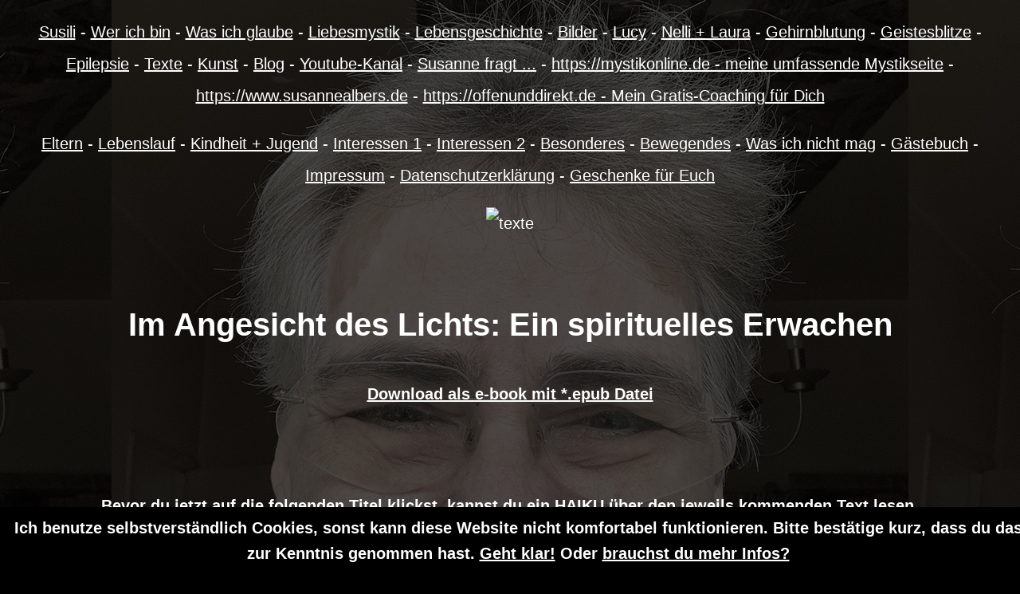

--- FILE ---
content_type: text/html
request_url: https://susili.de/text.html
body_size: 24251
content:
<!DOCTYPE HTML PUBLIC "-//W3C//DTD HTML 4.01 Transitional//EN" "http://www.w3.org/TR/html4/loose.dtd">
<html>
<head>
<meta name="publisher" content="Susanne Albers aus Berlin">
<meta name="author" content="Susanne Albers">
<link rev="made" href="mailto:webmaster@susannealbers.de">
<meta name="Title" content="Susili.de – Die persönliche Seite von Susanne Albers">
<meta name="Description" content="Susili.de – Meine private Welt. Gedanken, Erlebnisse, Kunst, Kultur, Philosophie, Technik, Mystik & mehr. Ein persönlicher Einblick in mein Leben.">
<meta name="Keywords" content="Susili, Susanne Albers, private Homepage, persönlicher Blog, Mystik, Kunst, Philosophie, Psychologie, Borderline, Epilepsie, Architektur, Technik, Renaissance, Leonardo da Vinci, Michelangelo, Raphael, Dürer, Göttliche Komödie, Giotto, Goethe, Shakespeare, Mantegna, Botticelli, Venedig, Berlin, Thinkmachine, Spiritualität, Persönliches, Leben, Transformation">
<meta name="content-language" content="de">
<meta http-equiv="Content-Type" content="text/html; charset=iso-8859-1">
<meta name="robots" content="index,follow">
<meta name="revisit-after" content="1 week">
<link rel="shortcut icon" href="/favicon.ico">
<link rel="icon" type="image/png" href="/favicon.png" sizes="32x32">
<link rel="icon" type="image/png" href="/favicon.png" sizes="96x96">
<link rel="apple-touch-icon" sizes="180x180" href="/apple-touch-icon.png">
<meta name="google-translate-customization" content="8a7e7a6533927272-07040ccce010237d-g14108d3a2aca60cd-d"></meta>
<meta name="expires" content="0">
<meta name="viewport" content="width=device-width, initial-scale=1">
<title>Susanne Albers Texte</title>
<link href="boilerplate.css" rel="stylesheet" type="text/css">
<link href="text.css" rel="stylesheet" type="text/css">
<script src="respond.min.js"></script>
<script type="text/javascript" src="https://www.susannealbers.de/video-switchmonalisa.js"></script>
</head>
<body>
<div class="gridContainer clearfix">
<div id="google_translate_element" class="fluid"></div><script type="text/javascript">
function googleTranslateElementInit() {
  new google.translate.TranslateElement({pageLanguage: 'de', layout: google.translate.TranslateElement.InlineLayout.SIMPLE}, 'google_translate_element');
}
</script><script type="text/javascript" src="//translate.google.com/translate_a/element.js?cb=googleTranslateElementInit"></script></div>
  <div id="div1" class="fluid"><p align="center"><a href="index.html">Susili</a> - <a href="werichbin.html">Wer ich bin</a> - <a href="wasichglaube.html">Was ich glaube</a> - <a href="liebesmystik.html">Liebesmystik</a> - <a href="person.html">Lebensgeschichte</a> - <a href="portrait.html">Bilder</a> - <a href="lucy.html">Lucy</a> - <a href="nellilaura.html">Nelli + Laura</a> - <a href="14kontakt-op.html">Gehirnblutung</a> - <a href="psychose.html">Geistesblitze</a> - <a href="epilepsie.html">Epilepsie</a> - <a href="text.html">Texte</a> - <a href="kunst01.html">Kunst</a> - <a href="https://www.susannealbers.de/blog/" target="_blank">Blog</a> - <a href="https://www.youtube.com/@susili030" target="_blank">Youtube-Kanal</a> - <a href="https://susannefragt.susili.de" target="_blank">Susanne fragt ...</a> - <a href="https://mystikonline.de" target="_blank">https://mystikonline.de - meine umfassende Mystikseite</a> - <a href="https://www.susannealbers.de" target="_blank">https://www.susannealbers.de</a> - <a href="https://offenunddirekt.de" target="_blank">https://offenunddirekt.de - Mein Gratis-Coaching f&uuml;r Dich</a></p>
<p align="center"><a href="13persoenlich-eltern.html">Eltern</a> - <a href="13persoenlich-01lebenslauf.html">Lebenslauf</a> - <a href="13persoenlich-bardowick3.html">Kindheit + Jugend</a> - <a href="13persoenlich-interessen1.html">Interessen 1</a> - <a href="13persoenlich-interessen2.html">Interessen 2</a> - <a href="13persoenlich-besonderes.html">Besonderes</a> - <a href="13persoenlich-bewegendes.html">Bewegendes</a> - <a href="13persoenlich-02nein.html">Was ich nicht mag</a> - <a href="gaestebuch.html">G&auml;stebuch</a> - <a href="impressum.html">Impressum</a> - <a href="datenschutz.html">Datenschutzerkl&auml;rung</a> - <a href="https://www.susannealbers.de/galerie/tft-x/index.php" target="_blank">Geschenke f&uuml;r Euch</a></p></div>
  <div class="fluid titel"><img src="Bilder/susi-texte.png" alt="texte" /></div>
  <div class="fluid raum1">&nbsp;</div>
  <div class="fluid liste">
    <h1>Im Angesicht des Lichts: Ein spirituelles Erwachen</h1>
    <p align="center" class="Stil117"><a href="https://www.susannealbers.de/phlogger/dlcount.php?id=layout&url=https://www.susili.de/Im-Angesicht-des-Lichts-Susanne-Albers.epub" target="_blank"><strong>Download als e-book mit *.epub Datei</a></p>
    <p><img src="Bilder/imangesichtdeslichts.png" alt=""/></p>
    <p>&nbsp;</p>
    <p>Bevor du jetzt auf die folgenden Titel klickst, kannst du ein HAIKU &uuml;ber den jeweils kommenden Text lesen. </p>
    <p>Ein Haiku ist eine traditionelle japanische Gedichtform, die in der Regel aus drei Zeilen besteht. Die Struktur folgt einem festen Silbenmuster: 5 Silben in der ersten Zeile, 7 in der zweiten und 5 in der dritten, also insgesamt 17 Silben. Haikus sind oft inspiriert von der Natur und den Jahreszeiten und fangen einen Moment oder ein Gef&uuml;hl in einer kompakten, klaren Form ein.</p>
    <p>&nbsp;</p>
    <h2><a href="text-licht.html">Nahtoderfahrung: das wei&szlig;e Licht</a></h2>
    <h2></h2>
    <p>HAIKU:<br>
      Wei&szlig;es Licht bleibt fern,<br>
      doch tief in mir leuchtet still<br>
    Gottes Hand bei mir.</p>
    <p>&nbsp;</p>
    <h2><a href="text-leben.html">Leben</a></h2>
         <p>HAIKU:<br>
          Leben wandelt schnell,<br>
            Zweifel formen unser Sein,<br>
          Werden wir befreit?</p>
          <p>&nbsp;</p>
          <h2><a href="text-nachthimmel.html">Nachthimmel</a></h2>
          <p>HAIKU:<br>
              Nachthimmel schweigt still,<br>
            Staubkorn bin ich, doch bewahrt,<br>
          Ehrfurcht in der Weite.</p>
          <p>&nbsp;</p>
          <h2><a href="text-ruhe.html">Ruhe</a></h2>
          <p>HAIKU:<br>
              Einmal Ruhe hier,<br>
            doch die innere Unruh' spricht,<br>
          Tod bringt Stille mir.</p>
          <p>&nbsp;</p>
          <h2><a href="text-vergebung.html">Vergebung</a></h2>
          <p>HAIKU:<br>Vergebung schwer fällt,<br>
große Fehler wiegen tief,<br>
Stärke teilt uns aus.</p>
          <p>&nbsp;</p>
          <h2><a href="text-vertrauen.html">Vertrauen</a></h2>
          <p>HAIKU:<br>Vertrauen tief w&auml;chst,<br>
            jeden Tag ein neues Spiel,<br>
          Hund zeigt mir den Weg.</h2>
          <p>&nbsp;</p>
          <h2><a href="text-zeit.html">Zeit</a></h2>
          <p>HAIKU:<br>
            Zeit schleicht still vorbei,<br>
            kleine Erinnerungen<br>
          verschwinden im Grund.</p>
          <p>&nbsp;</p>
          <h2><a href="text-schmerz.html">Schmerz</a></h2>
          <p>HAIKU:<br>
            Schmerz raubt mir den Schlaf,<br>
            nichts hilft, Musik bricht die Nacht,<br>
          Seelenfrieden fern.</p>
          <p>&nbsp;</p>
          <h2><a href="text-katzen.html">Morgens halb sechs</a></h2>
          <p>HAIKU:<br>
            Morgens leise Miau,<br>
            Pfoten auf der Decke leicht,<br>
          Katze weckt mit Charme.</p>
          <p>&nbsp;</p>
          <h2><a href="text-anfall.html">Anfall</a></h2>
          <p>HAIKU:<br>
            Anfall schleicht heran,<br>
            Raubt die Freude, Angst erwacht,<br>
          Ruhe bleibt so fern.</p>
          <p>&nbsp;</p>
          <h2><a href="text-psychose.html">Psychose</a></h2>
          <p>HAIKU:<br>
            Psychose nimmt mich,<br>
            zwei Welten ringen in mir,<br>
          Gott bin ich nicht mehr.</p>
          <p>&nbsp;</p>
          <h2><a href="text-morgen.html">Morgend&auml;mmerung</a></h2>
          <p>HAIKU:<br>
            Morgen bricht sanft an,<br>
            Katzen jagen, Sonne lacht,<br>
          Stadt erwacht im Licht.</p>
          <p>&nbsp;</p>
          <h2><a href="text-opium.html">Opium</a></h2>
          <p>HAIKU:<br>
            Opiat lindert,<br>
            doch s&uuml;&szlig;e Qual h&auml;lt mich fest,<br>
          Schmerz weicht, doch bleibt Last.</p>
          <p>&nbsp;</p>
          <h2><a href="text-cornflakes.html">Cornflakes im Industrie 4.0 Zeitalter</a></h2>
          <p>HAIKU:<br>
            Maschinen planen,<br>
            Cornflakes melden sich von selbst,<br>
          Wo bleibt meine Wahl?</p>
          <p>&nbsp;</p>
          <h2><a href="text-appell-an-un.html">Kraftvoller Appell an die UN</a></h2>
          <p>HAIKU:<br>
            Teilt die eine Welt,<br>
            Zeit rennt, doch bleibt Reichtum fest,<br>
          Kraft zu handeln fehlt.</p>
          <p>&nbsp;</p>
          <h2><a href="text-gottherd.html">Wer ist Gott?</a></h2>
          <p>HAIKU:<br>
            Gott weint still mit mir,<br>
            stellt den Herd ins Kinderzimmer,<br>
          doch tr&auml;gt mich im Fall.</p>
          <p>&nbsp;</p>
          <h2><a href="text-egocogito.html">Ich denke nicht, also bin ich nicht</a></h2>
          <p>HAIKU:<br>
            Im Anfall nichts da,<br>
            doch bin ich auch ohne Geist,<br>
          Descartes liegt wohl falsch.</p>
          <p>&nbsp;</p>
          <h2><a href="text-missverstaendnis.html">Ein Aneurysma Missverst&auml;ndnis</a></h2>
          <p>HAIKU:<br>
            Aneurysma schl&auml;gt,<br>
            unvorbereitet trifft Angst,<br>
          doch das Leben geht.</p>
          <p>&nbsp;</p>
          <h2><a href="text-3stunden.html">Wollte ich nur mal kurz schreiben...</a></h2>
          <p>HAIKU:<br>
            Klarer Kopf um drei,<br>
            Anfall schweigt, Befreiung naht,<br>
          dankbar f&uuml;r die Ruh'.</p>
          <p>&nbsp;</p>
          <h2><a href="text-dusiehstmich.html">Du siehst mich</a></h2>
          <p>HAIKU:<br>
            Gott sieht mich stets klar,<br>
            tr&auml;gt mich durch das tiefe Leid,<br>
          Fu&szlig;spuren im Sand.</p>
          <p>&nbsp;</p>
          <h2><a href="text-dopamin.html">Dopamin</a></h2>
          <p>HAIKU:<br>
            Dopamin flie&szlig;t wild,<br>
            Code steht, der Kick trifft mein Herz,<br>
          Ruhe kehrt sp&auml;t ein.</p>
          <p>&nbsp;</p>
          <h2><a href="text-freude.html">Spirituelle Freude</a></h2>
          <p>HAIKU:<br>
            Tief in mir bist du,<br>
            Gl&uuml;ckseligkeit umgibt mich,<br>
          Dankbar f&uuml;hl' ich dich.</p>
          <p>&nbsp;</p>
          <h2><a href="text-vaterunser2017.html">Vaterunser 2017</a></h2>
          <p>HAIKU:<br>
            Reich ist schon bei uns,<br>
            doch teilen wir nicht gerecht,<br>
          Dein Wille verkannt.</p>
          <p>&nbsp;</p>
          <h2><a href="text-du.html">du</a></h2>
          <p>HAIKU:<br>
            Du bist immer da,<br>
            riesig, klein, je nach Gef&uuml;hl,<br>
          Liebe f&uuml;llt den Raum.</p>
          <p>&nbsp;</p>
          <h2><a href="text-raumforderung.html">Raumforderung</a></h2>
          <p>HAIKU:<br>
            Gott ist &uuml;berall,<br>
            schnurrt, l&auml;chelt, im Herz und Wind,<br>
          Liebe f&uuml;llt den Raum.</p>
          <p>&nbsp;</p>
          <h2><a href="text-glueckselig.html">Man mu&szlig; doch was tun k&ouml;nnen</a></h2>
          <p>HAIKU:<br>
            Trotz Schmerz Gl&uuml;ck sp&uuml;ren,<br>
            Liebe steckt in jedem Herz,<br>
          Einssein, stets gew&auml;hlt.</p>
          <p>&nbsp;</p>
          <h2><a href="text-ichglaube.html">Ich glaube; hilf meinem Unglauben</a></h2>
          <p>HAIKU:<br>
            Glaube schwankt in mir,<br>
            doch in Schw&auml;che liegt die Kraft,<br>
          Gott wirkt tief in uns.</p>
          <p>&nbsp;</p>
          <h2><a href="text-hand.html">Wir haben es in der Hand</a></h2>
          <p>HAIKU:<br>
            Corona zeigt uns,<br>
            wir tragen Licht und die Last,<br>
          in uns liegt die Kraft.</p>
          <p>&nbsp;</p>
          <h2><a href="text-hoehle.html">H&ouml;hlengleichnis hoch 5</a></h2>
          <p>HAIKU:<br>
            Katze tr&auml;umt vom Licht,<br>
            f&uuml;nf Welten, ein stiller Ruf,<br>
          Bewu&szlig;tsein erwacht.</p>
          <p>&nbsp;</p>
          <h2><a href="text-ichbleibedabei.html">Ich bleibe dabei (Kindererziehung in der Nachkriegszeit)</a></h2>
          <p>HAIKU:<br>
            G&ouml;ttlich ist jedes,<br>
            Kind, Pflanze, Tier&mdash;Flamme brennt,<br>
          wir lassen sie frei.</p>
          <p>&nbsp;</p>
          <h2><a href="text-allesbestens.html">Alles bestens</a></h2>
          <p>HAIKU:<br>
            Zeitlos strahlt das All,<br>
            alles ist und bleibt sch&ouml;n still,<br>
          wir formen den Weg.</p>
          <p>&nbsp;</p>
          <h2><a href="text-kompromiss.html"> Sind wir in diesem Krieg kompromisslos?</a></h2>
          <p>HAIKU:<br>
            Kompromiss f&uuml;hrt Krieg,<br>
            wohlgen&auml;hrt durch fremde Last,<br>
          wann &auml;ndern wir's endlich?</p>
          <p>&nbsp;</p>
          <h2><a href="text-seelen.html"> Au&szlig;erk&ouml;perliche Erfahrung im "Traum"</a></h2>
          <p>HAIKU:<br>
            Seele trifft im Traum,<br>
            Mama gibt Kraft, Liebe str&ouml;mt,<br>
          Piepsen weckt mich sacht.</p>
          <p>&nbsp;</p>
          <h2><a href="text-rechtloserraum.html">Psychiatrie-Erlebnis: Im rechtlosen Raum</a></h2>
          <p>HAIKU:<br>
            Gefesselt, schutzlos,<br>
            Liebe send' ich in die Nacht,<br>
          Kraft im Chaos bleibt.</p>
          <p>&nbsp;</p>
          <h2><a href="text-gottatmen.html">Gott einatmen und Gott ausatmen</a></h2>
          <p>HAIKU:<br>
            Gott ein, Gott aus str&ouml;mt,<br>
            Atem flie&szlig;t im Lebenskreis,<br>
          Rhythmus voller Kraft.</p>
          <p>&nbsp;</p>
          <h2><a href="text-baumstumpf.html">Baumstumpf</a></h2>
          <p>HAIKU:<br>
            Alter Baum f&auml;llt still,<br>
            Pilz w&auml;chst stolz auf stumpfem Grund,<br>
          neues Leben keimt.</p>
    <p>&nbsp;</p>
          <h2><a href="text-einheitsbewusstsein.html">Einheitsbewusstsein</a></h2>
          <p>HAIKU:<br>
            Ego ist fort, still,<br>
            verbunden mit allem Sein,<br>
          ich bin das Ganze.</p>
          <p class="nav">&nbsp;</p>
    <p class="nav">&nbsp;</p>
    <p align="center" class="Stilkater"><img src="Bilder/imangesichtdeslichts200.jpg" alt="licht" /></p>
    <p align="center" class="Stil117"><a href="text.html">Als Texte und Videos hier auf der Seite</a></p>
    <p align="center" class="Stil117"><strong>Im Angesicht des Lichts: Ein spirituelles Erwachen</strong>
      Ver&ouml;ffentlichungsdatum: 26. Juli 2024</p>
    <p align="center" class="Stil117"><strong>&quot;Im Angesicht des Lichts: Ein spirituelles Erwachen&quot; </strong>von Susanne Albers - Format: Softcover - Bindung: DIN A5 hoch - Seitenzahl: 160 Seiten - Sprache: Deutsch -  ISBN: 978-3-759846-99-0 - Verkaufspreis: 12,99&euro; </p>
    <p align="center" class="Stil117"><a href="https://www.susannealbers.de/phlogger/dlcount.php?id=layout&url=https://www.susili.de/Im-Angesicht-des-Lichts-Susanne-Albers.epub" target="_blank"><strong>Download als e-book mit *.epub Datei</a></p>
    <p class="nav">&nbsp;</p>
          <p>&nbsp;</p>
          <p align="center" class="Stil11711"><a href="https://www.youtube.com/watch?v=Y7Q1aHr-aAo&list=PLuPgV71Jst1Av8Ouyb8BlWnNbqunVQ0yr&index=1" target="_blank">Youtube Musikvideo Playlist</a></p>
    <p align="center" class="Stil11711"><a href="https://www.susannealbers.de/phlogger/dlcount.php?id=layout&url=https://www.susili.de/Musikvideos-Songtexte-Susanne-Albers.epub"  target="_blank"><img src="Bilder/musikvideos.jpg" alt=""/></a></p>
    <p align="center" class="Stil11711"><span class="Stil117"><a href="https://www.susannealbers.de/phlogger/dlcount.php?id=layout&url=https://www.susili.de/Musikvideos-Songtexte-Susanne-Albers.epub" target="_blank"><strong>Download aller Youtube Musikvideo Songtexte in Playlistreihenfolge als e-book mit *.epub Datei</a></span></p>
          <p>&nbsp;</p>
          <h2 align="center" class="Stil11711">Mona Lisa erz&auml;hlt:</h2>
    <p align="center" class="Stil1171">Hier erz&auml;hlt Dir Mona Lisa automatisch einen Zufallstext, der sich pro Minute erneuert:<br><a href="#" onClick="location.reload()">Seite neu laden</a><br>
    <video id="videoPlayer" controls>
      <source id="videoSource" src="" type="video/mp4">
        Ihr Browser unterstützt das Video-Tag nicht.
    </video></p>
        <p align="center" class="Stil11711">&nbsp;</p>
          <p>&nbsp;</p>
          <h2><span class="fluid textlinks">Die Video-Reihe: &quot;Der Finger in der Wunde&quot; ist mir ein Herzensanliegen (Seiten &ouml;ffnen im extra Fenster): - <a target="_blank" href="https://www.susannealbers.de/04psycho-fingerinderwunde01.html">Alle Kinder ...</a> - <a target="_blank" href="https://www.susannealbers.de/04psycho-fingerinderwunde02.html">Alle Senioren ...</a> - <a target="_blank" href="https://www.susannealbers.de/04psycho-fingerinderwunde03.html">Alle Tiere ...</a> - <a target="_blank" href="https://www.susannealbers.de/04psycho-fingerinderwunde04.html">Alle jungen M&auml;nner ...</a> - <a target="_blank" href="https://www.susannealbers.de/04psycho-fingerinderwunde05.html">Alle indigenen Kinder ...</a> - <a target="_blank" href="https://www.susannealbers.de/04psycho-fingerinderwunde06.html">Alle Gl&auml;ubigen ...</a> - <a target="_blank" href="https://www.susannealbers.de/04psycho-fingerinderwunde07.html">Alle Menschen ...</a> - <a target="_blank" href="https://www.susannealbers.de/04psycho-fingerinderwunde08.html">Alle Familien ...</a> - <a target="_blank" href="https://www.susannealbers.de/04psycho-fingerinderwunde09.html">Alle Menschen ohne Behinderung ...</a> - <a target="_blank" href="https://www.susannealbers.de/04psycho-fingerinderwunde10.html">Alle Insekten ...</a> - <a target="_blank" href="https://www.susannealbers.de/04psycho-fingerinderwunde11.html">Alle W&auml;lder ...</a> - <a target="_blank" href="https://www.susannealbers.de/04psycho-fingerinderwunde12.html">Alle Ozeane ...</a> - <a target="_blank" href="https://www.susannealbers.de/04psycho-fingerinderwunde13.html">Alle Banken ...</a> - <a target="_blank" href="https://www.susannealbers.de/04psycho-fingerinderwunde14.html">Alle Menschen in reichen Nationen ...</a> - <a target="_blank" href="https://www.susannealbers.de/04psycho-fingerinderwunde15.html">Alle kranken Menschen ...</a> - <a target="_blank" href="https://www.susannealbers.de/04psycho-fingerinderwunde16.html">Alle Kriegsprofiteure im Nahost-Konflikt ...</a> - <a target="_blank" href="https://www.susannealbers.de/04psycho-fingerinderwunde17.html">Alle farbigen Menschen ...</a> - <a target="_blank" href="https://www.susannealbers.de/04psycho-fingerinderwunde18.html">Alle Kirchengemeindemitglieder ...</a> - <a target="_blank" href="https://www.susannealbers.de/04psycho-fingerinderwunde19.html">Alle Kunden ...</a> - <a target="_blank" href="https://www.susannealbers.de/04psycho-fingerinderwunde20.html">Alle Kunstliebhaber ...</a> - <a target="_blank" href="https://www.susannealbers.de/04psycho-fingerinderwunde21.html">Alle Politiker ...</a> - <a target="_blank" href="https://www.susannealbers.de/04psycho-fingerinderwunde22.html">Alle Psychiater ...</a> - <a target="_blank" href="https://www.susannealbers.de/04psycho-fingerinderwunde23.html">Alle Virologen ...</a> - </p>
          </span></h2>
          <p>&nbsp;</p>
          <p>&nbsp;</p>
          <p align="center"><a href="https://www.susannealbers.de/phlogger/dlcount.php?id=layout&url=https://www.susili.de/Im-Angesicht-des-Lichts-Susanne-Albers.epub" target="_blank"><strong>Download aller Texte als e-book mit *.epub Datei</strong></a></p>
          <p align="center">&nbsp;</p>
          <p align="center"><img src="Bilder/sus20141126-640bc.png" alt="susili" /></p>
</div>  
    <div class="fluid raum1">&nbsp;</div>
  <div class="fluid raum2"><p align="center"><a href="index.html">Susili</a> - <a href="werichbin.html">Wer ich bin</a> - <a href="wasichglaube.html">Was ich glaube</a> - <a href="liebesmystik.html">Liebesmystik</a> - <a href="person.html">Lebensgeschichte</a> - <a href="portrait.html">Bilder</a> - <a href="lucy.html">Lucy</a> - <a href="nellilaura.html">Nelli + Laura</a> - <a href="14kontakt-op.html">Gehirnblutung</a> - <a href="psychose.html">Geistesblitze</a> - <a href="epilepsie.html">Epilepsie</a> - <a href="text.html">Texte</a> - <a href="kunst01.html">Kunst</a> - <a href="https://www.susannealbers.de/blog/" target="_blank">Blog</a> - <a href="https://www.youtube.com/@susili030" target="_blank">Youtube-Kanal</a> - <a href="https://susannefragt.susili.de" target="_blank">Susanne fragt ...</a> - <a href="https://mystikonline.de" target="_blank">https://mystikonline.de - meine umfassende Mystikseite</a> - <a href="https://www.susannealbers.de" target="_blank">https://www.susannealbers.de</a> - <a href="https://offenunddirekt.de" target="_blank">https://offenunddirekt.de - Mein Gratis-Coaching f&uuml;r Dich</a></p>
        <p align="center"><a href="13persoenlich-eltern.html">Eltern</a> - <a href="13persoenlich-01lebenslauf.html">Lebenslauf</a> - <a href="13persoenlich-bardowick3.html">Kindheit + Jugend</a> - <a href="13persoenlich-interessen1.html">Interessen 1</a> - <a href="13persoenlich-interessen2.html">Interessen 2</a> - <a href="13persoenlich-besonderes.html">Besonderes</a> - <a href="13persoenlich-bewegendes.html">Bewegendes</a> - <a href="13persoenlich-02nein.html">Was ich nicht mag</a> - <a href="gaestebuch.html">G&auml;stebuch</a> - <a href="impressum.html">Impressum</a> - <a href="datenschutz.html">Datenschutzerkl&auml;rung</a> - <a href="https://www.susannealbers.de/galerie/tft-x/index.php" target="_blank">Geschenke f&uuml;r Euch</a></p>
        <p align="center"><a href="gaestebuch-kritik.html">Kritik der reinen Vernunft</a></p>
		<p align="center"><a href="gaestebuch.html">G&auml;stebuch</a></p>
        <p align="center"><a href="index.html">Startseite</a> - <a href="impressum.html">&copy; Copyright 2004-<script type="text/javascript">

var jetzt = new Date();

var Jahr = jetzt.getYear();

if (Jahr < 999)

  Jahr += 1900;

document.write(Jahr);

</script>, Impressum und Datenschutz - Susanne Albers - Kiehlufer 125 - D 12059 Berlin</a></p></div>  
</div>
<!-- PowerPhlogger Code START -->
<script language="JavaScript" type="text/javascript" src="https://www.susili.de/phlogger/pphlogger.js"></script>
<noscript><img alt="" src="https://www.susannealbers.de/phlogger/pphlogger.php?id=layout&st=img"></noscript>
<!-- PowerPhlogger Code END -->

<!-- Matomo -->
<script type="text/javascript">
  var _paq = window._paq = window._paq || [];
  /* tracker methods like "setCustomDimension" should be called before "trackPageView" */
  _paq.push(['trackPageView']);
  _paq.push(['enableLinkTracking']);
  (function() {
    var u="//piwik.susili.de/";
    _paq.push(['setTrackerUrl', u+'matomo.php']);
    _paq.push(['setSiteId', '2']);
    var d=document, g=d.createElement('script'), s=d.getElementsByTagName('script')[0];
    g.type='text/javascript'; g.async=true; g.src=u+'matomo.js'; s.parentNode.insertBefore(g,s);
  })();
</script>
<!-- End Matomo Code -->
</div>
<script language="javascript">
function show(target) {
    document.getElementById(target).style.display = 'block';
}

function hide(target) {
    document.getElementById(target).style.display = 'none';
}
</script>
<div id="mnd-cookie-bar" style="display:block; position:fixed; bottom:0; left:0; z-index:10001;  width:100%; padding:10px; text-align:center; line-height:1.6; font-family: Arial, Helvetica, sans-serif; color:#ffffff; background:#000000;">
Ich benutze selbstverständlich Cookies, sonst kann diese Website nicht komfortabel funktionieren. Bitte bestätige kurz, dass du das zur Kenntnis genommen hast.
<a href="#" onclick="hide('mnd-cookie-bar')">Geht klar!</a> Oder <a href="copyright.html" target="_blank">brauchst du mehr Infos?</a>
</div>
</body>
</html>



--- FILE ---
content_type: text/css
request_url: https://susili.de/boilerplate.css
body_size: 10621
content:
@charset "utf-8";
/*
/* 
 * HTML5 ✰ Boilerplate
 *
 * Das Folgende ist das Ergebnis umfangreicher Nachforschungen zum browserunabhängigen Webdesign. 
 * Verweise auf die Urheber finden Sie in den Codekommentaren, außerdem ein herzliches Dankeschön an Nicolas Gallagher, Jonathan Neal,
 * Kroc Camen und die H5BP-Entwicklergemeinde und das H5BP-Team.
 *
 * Ausführliche Informationen über diesen CSS-Code gibt's unter h5bp.com/css
 * 
 * Dreamweaver-Modifikationen:
 * 1. Auswahlmarkierung auskommentiert
 * 2. Abschnitt über Medienabfrage entfernt (wir definieren unsere eigene Medienabfrage in einer gesonderten Datei)
 *
 * ==|== Normalisieren ======================================================
 */


/* =============================================================================
   HTML5-Anzeigedefinitionen
   ========================================================================== */

article, aside, details, figcaption, figure, footer, header, hgroup, nav, section { display: block; }
audio, canvas, video { display: inline-block; *display: inline; *zoom: 1; }
audio:not([controls]) { display: none; }
[hidden] { display: none; }

audio::-internal-media-controls-download-button {
    display:none;
}

audio::-webkit-media-controls-enclosure {
    overflow:hidden;
}

audio::-webkit-media-controls-panel {
    width: calc(100% + 30px); /* Adjust as needed */
}

/* =============================================================================
   Basis
   ========================================================================== */

/*
  * 1. Die Anpassung der Textgröße führt in IE6/7 zu merkwürdigen Resultaten, wenn die Schriftgröße des Bodytexts in em-Einheiten angegeben ist
 * 2. Erzwingen einer vertikalen Bildlaufleiste in Nicht-IE-Browsern
 * 3. Verhindern der iOS-Textgrößenanpassung beim Ändern der Geräteausrichtung ohne den Benutzerzoom zu deaktivieren: h5bp.com/g
 */

html { font-size: 100%; overflow-y: scroll; -webkit-text-size-adjust: 100%; -ms-text-size-adjust: 100%; }

body { margin: 0; font-size: 16px; line-height: 1.231; }

body, button, input, select, textarea { font-family: sans-serif; color: #222; }

/* 
 * Textschatten in der Auswahlmarkierung entfernen: h5bp.com/i
 * Die folgenden Auswahldeklarationen müssen getrennt voneinander erfolgen
 * Außerdem: leuchtendes Pink! (Die Hintergrundfarbe kann auch an das Design angepasst werden.)
 */

/* Dreamweaver: die folgenden Codestellen auskommentieren, wenn die Auswahlmarkierung angepasst werden soll
 *::-moz-selection { background: #fe57a1; color: #fff; text-shadow: none; }
 *::selection { background: #fe57a1; color: #fff; text-shadow: none; }
 */

/* =============================================================================
   Hyperlinks
   ========================================================================== */

a { color: #00e; }
a:visited { color: #551a8b; }
a:hover { color: #06e; }
a:focus { outline: thin dotted; }

/* Verbessert in allen Browsern die Lesbarkeit von Hyperlinks, die über die Tabulatortaste fokussiert werden (focus) und von Hyperlinks, auf die der Mauszeiger gerichtet ist (hover): h5bp.com/h */
a:hover, a:active { outline: 0; }


/* =============================================================================
   Typografie
   ========================================================================== */

abbr[title] { border-bottom: 1px dotted; }

b, strong { font-weight: bold; }

blockquote { margin: 1em 40px; }

dfn { font-style: italic; }

hr { display: block; height: 1px; border: 0; border-top: 1px solid #ccc; margin: 1em 0; padding: 0; }

ins { background: #ff9; color: #000; text-decoration: none; }

mark { background: #ff0; color: #000; font-style: italic; font-weight: bold; }

/* Nichtproportionale Schriftfamilie neu deklarieren: h5bp.com/j */
pre, code, kbd, samp { font-family: monospace, monospace; _font-family: 'courier new', monospace; font-size: 1em; }

/* In allen Browsern die Lesbarkeit von vorformatiertem Text verbessern */
pre { white-space: pre; white-space: pre-wrap; word-wrap: break-word; }

q { quotes: none; }
q:before, q:after { content: ""; content: none; }

small { font-size: 85%; }

/* Text höher oder tiefer stellen ohne die Zeilenhöhe zu beeinflussen: h5bp.com/k */
sub, sup { font-size: 75%; line-height: 0; position: relative; vertical-align: baseline; }
sup { top: -0.5em; }
sub { bottom: -0.25em; }


/* =============================================================================
   Listen
   ========================================================================== */

ul, ol { margin: 1em 0; padding: 0 0 0 40px; }
dd { margin: 0 0 0 40px; }
nav ul, nav ol { list-style: none; list-style-image: none; margin: 0; padding: 0; }


/* =============================================================================
   Eingebetteter Inhalt
   ========================================================================== */

/*
  * 1. Verbessern der Bildqualität beim Skalieren in IE7: h5bp.com/d
 * 2. Entfernen der Lücke zwischen Bildern und Rahmen in Bildcontainern: h5bp.com/e 
 */

img { border: 0; -ms-interpolation-mode: bicubic; vertical-align: middle; }

/*
 * Korrekter Überlauf in IE9 nicht verborgen 
 */

svg:not(:root) { overflow: hidden; }


/* =============================================================================
   Abbildungen
   ========================================================================== */

figure { margin: 0; }


/* =============================================================================
   Formulare
   ========================================================================== */

form { margin: 0; }
fieldset { border: 0; margin: 0; padding: 0; }

/* Festlegen, dass 'label' den Fokus auf das betreffende Forularelement setzt */
label { cursor: pointer; }

/* 
  * 1. Korrekte Farbe wird in IE6/7/8/9 nicht vererbt 
 * 2. Korrekte Ausrichtung wird in IE6/7 merkwürdig angezeigt 
 */

legend { border: 0; *margin-left: -7px; padding: 0; }

/*
  * 1. Korrekte Schriftgröße wird in keinem der Browser vererbt
 * 2. Entfernen von Rändern in FF3/4 S5 Chrome
 * 3. Definieren konsistenter vertikaler Ausrichtung für alle Browser
 */

button, input, select, textarea { font-size: 100%; margin: 0; vertical-align: baseline; *vertical-align: middle; }

/*
  * 1. Für eine Übereinstimmung mit FF3/4 die Zeilenhöhe als normal definieren (im UA-Stylesheet '!important' verwenden)
 * 2. Korrekter innerer Abstand wird in IE6/7 merkwürdig angezeigt
 */

button, input { line-height: normal; *overflow: visible; }

/*
 * In 'table' inneren Abstand wieder einführen, um Überlappungen zu vermeiden und IE6/7-Probleme mit Leerraum zu vermeiden.
 */

table button, table input { *overflow: auto; }

/*
  * 1. Anzeigen des Handcursors bei klickbaren Formularelementen
 * 2. Gestaltung klickbarer Formularelemente in iOS ermöglichen
 */

button, input[type="button"], input[type="reset"], input[type="submit"] { cursor: pointer; -webkit-appearance: button; }

/*
 * Konsistente Größe und Darstellung von Feldern
 */

input[type="checkbox"], input[type="radio"] { box-sizing: border-box; }
input[type="search"] { -webkit-appearance: textfield; -moz-box-sizing: content-box; -webkit-box-sizing: content-box; box-sizing: content-box; }
input[type="search"]::-webkit-search-decoration { -webkit-appearance: none; }

/* 
 * In FF3/4 innere Auffüllung und Rahmen entfernen: h5bp.com/l 
 */

button::-moz-focus-inner, input::-moz-focus-inner { border: 0; padding: 0; }

/* 
  * 1. In IE6/7/8/9 vertikale Standardbildlaufleiste entfernen 
 * 2. Größenänderung nur in der Vertikale zulassen
 */

textarea { overflow: auto; vertical-align: top; resize: vertical; }

/* Farben für die Formularüberprüfung */
input:valid, textarea:valid {  }
input:invalid, textarea:invalid { background-color: #f0dddd; }


/* =============================================================================
   Tabellen
   ========================================================================== */

table { border-collapse: collapse; border-spacing: 0; }
td { vertical-align: top; }


/* ==|== Primärstile ========================================================
   Autor: 
   ========================================================================== */
















/* ==|== nichtsemantische Helferklassen ========================================
   Definieren Sie Ihre Stile vor dieser Auswahl
   ========================================================================== */

/* Für den Austausch von Bildern */
.ir { display: block; border: 0; text-indent: -999em; overflow: hidden; background-color: transparent; background-repeat: no-repeat; text-align: left; direction: ltr; }
.ir br { display: none; }

/* Vor Bildschirmleseprogrammen und Browsern verbergen: h5bp.com/u */
.hidden { display: none !important; visibility: hidden; }

/* Nur visuell verbergen, aber für Bildschirmleseprogramme bereithalten: h5bp.com/v */
.visuallyhidden { border: 0; clip: rect(0 0 0 0); height: 1px; margin: -1px; overflow: hidden; padding: 0; position: absolute; width: 1px; }

/* Erweitert die Klasse ".visuallyhidden" so, dass das Element bei der Tastaturnavigation den Fokus erhält: h5bp.com/p */
.visuallyhidden.focusable:active, .visuallyhidden.focusable:focus { clip: auto; height: auto; margin: 0; overflow: visible; position: static; width: auto; }

/* Visuell und vor Bildschirmleseprogrammen verbergen, aber das Layout beibehalten */
.invisible { visibility: hidden; }

/* Floats beinhalten: h5bp.com/q */ 
.clearfix:before, .clearfix:after { content: ""; display: table; }
.clearfix:after { clear: both; }
.clearfix { zoom: 1; }


/* ==|== Druckstile ==========================================================
   Druckstile.
   Innen, um die erforderliche HTTP-Verbindung zu vermeiden: h5bp.com/r
   ========================================================================== */
 
 @media print {
  * { background: transparent !important; color: black !important; text-shadow: none !important; filter:none !important; -ms-filter: none !important; } /* Schwarz druckt schneller: h5bp.com/s */
  a, a:visited { text-decoration: underline; }
  a[href]:after { content: " (" attr(href) ")"; }
  abbr[title]:after { content: " (" attr(title) ")"; }
  .ir a:after, a[href^="javascript:"]:after, a[href^="#"]:after { content: ""; }  /* Keine Bildverweise anzeigen und keine javascript/internal- Hyperlinks */
  pre, blockquote { border: 1px solid #999; page-break-inside: avoid; }
  thead { display: table-header-group; } /* h5bp.com/t */
  tr, img { page-break-inside: avoid; }
  img { max-width: 100% !important; }
  @page { margin: 0.5cm; }
  p, h2, h3 { orphans: 3; widows: 3; }
  h2, h3 { page-break-after: avoid; }
}


--- FILE ---
content_type: text/css
request_url: https://susili.de/text.css
body_size: 2200
content:
@charset "iso-8859-1";
/* Einfache fließende Medien
   Hinweis: Für fließende Medien müssen Sie die Attribute 'height' und 'width' des Medium aus dem HTML-Code entfernen
   http://www.alistapart.com/articles/fluid-images/ 
*/
img, object, embed, video {
	max-width: 100%;
}
/* IE 6 unterstützt keine maximale Breite, verwenden Sie daher eine Standardbreite von 100% */
.ie6 img {
	width:100%;
}

body {
	background-color: black;
    background-image:url(susidark.jpg);
	background-position:top;
	background-attachment: fixed;
	background-repeat: repeat;
	font-family: Arial, Helvetica, sans-serif;
	font-size: 20px;
	color: #FFFFFF;
	text-align:center;
	max-width:1232px;
	margin:0 auto;
	line-height:2;
}
a:link {
	color: #FFFFFF;
}
a:visited {
	color: #FFFFFF;
}
a:hover {
	color: #FFFFFF;
}
a:active {
	color: #FFFFFF;
}

.fluid {
	clear: both;
	margin-left: 0;
	width: 100%;
	float: left;
	display: block;
}

.fluidList {
    list-style:none;
    list-style-image:none;
    margin:0;
    padding:0;        
}
/* Layout für Mobilgeräte: 480 px oder weniger. */

.gridContainer {
	margin-left: auto;
	margin-right: auto;
	width: 87.9666%;
	padding-left: 1.5166%;
	padding-right: 1.5166%;
	clear: none;
	float: none;
}
#div1 {
}
.titel {
}
.raum1 {
}
.liste {
width: 100%;
}
.bild {
width: 100%;
clear: both;
margin-left: 0;
}
.raum2 {
}
.zeroMargin_mobile {
margin-left: 0;
}
.hide_mobile {
display: none;
}

/* Layout für Tablet-PCs: 481 bis 768 px. Erbt Stile vom: Layout für Mobilgeräte. */

@media only screen and (min-width: 481px) {

.gridContainer {
	width: 91.45%;
	padding-left: 0.775%;
	padding-right: 0.775%;
	clear: none;
	float: none;
	margin-left: auto;
}
#div1 {
}
.titel {
}
.raum1 {
}
.liste {
width: 100%;
}
.bild {
width: 32.2033%;
margin-left: 1.6949%;
clear: none;
}
.raum2 {
}
.hide_tablet {
display: none;
}
.zeroMargin_tablet {
margin-left: 0;
}
}

/* Desktoplayout: 769 bis maximal 1232 px.  Erbt Stile von: den Layouts für Mobilgeräte und Tablet-PCs. */

@media only screen and (min-width: 769px) {

.gridContainer {
	width: 88.5%;
	max-width: 1232px;
	padding-left: 0.75%;
	padding-right: 0.75%;
	margin: auto;
	clear: none;
	float: none;
	margin-left: auto;
}
#div1 {
}
.titel {
}
.raum1 {
}
.liste {
width: 100%;
}
.bild {
width: 100%;
clear: none;
}
.raum2 {
}
.zeroMargin_desktop {
margin-left: 0;
}
.hide_desktop {
display: none;
}
}

--- FILE ---
content_type: text/javascript
request_url: https://www.susannealbers.de/video-switchmonalisa.js
body_size: 3914
content:
// Liste der Video-URLs
var videos = [
    "https://www.susannealbers.de/galerie/tft-q/albums/-mona-lisa-tips/mona-lisa-spricht01.mp4",
    "https://www.susannealbers.de/galerie/tft-q/albums/-mona-lisa-tips/mona-lisa-spricht02.mp4",
    "https://www.susannealbers.de/galerie/tft-q/albums/-mona-lisa-tips/mona-lisa-spricht03.mp4",
    "https://www.susannealbers.de/galerie/tft-q/albums/-mona-lisa-tips/mona-lisa-spricht04.mp4",
    "https://www.susannealbers.de/galerie/tft-q/albums/-mona-lisa-tips/mona-lisa-spricht05.mp4",
    "https://www.susannealbers.de/galerie/tft-q/albums/-mona-lisa-tips/mona-lisa-spricht06.mp4",
    "https://www.susannealbers.de/galerie/tft-q/albums/-mona-lisa-tips/mona-lisa-spricht07.mp4",
    "https://www.susannealbers.de/galerie/tft-q/albums/-mona-lisa-tips/mona-lisa-spricht08.mp4",
    "https://www.susannealbers.de/galerie/tft-q/albums/-mona-lisa-tips/mona-lisa-spricht09.mp4",
    "https://www.susannealbers.de/galerie/tft-q/albums/-mona-lisa-tips/mona-lisa-spricht10.mp4",
    "https://www.susannealbers.de/galerie/tft-q/albums/-mona-lisa-tips/mona-lisa-spricht11.mp4",
    "https://www.susannealbers.de/galerie/tft-q/albums/-mona-lisa-tips/mona-lisa-spricht12.mp4",
    "https://www.susannealbers.de/galerie/tft-q/albums/-mona-lisa-tips/mona-lisa-spricht13.mp4",
    "https://www.susannealbers.de/galerie/tft-q/albums/-mona-lisa-tips/mona-lisa-spricht14.mp4",
    "https://www.susannealbers.de/galerie/tft-q/albums/-mona-lisa-tips/mona-lisa-spricht15.mp4",
    "https://www.susannealbers.de/galerie/tft-q/albums/-mona-lisa-tips/mona-lisa-spricht16.mp4",
    "https://www.susannealbers.de/galerie/tft-q/albums/-mona-lisa-tips/mona-lisa-spricht17.mp4",
    "https://www.susannealbers.de/galerie/tft-q/albums/-mona-lisa-tips/mona-lisa-spricht18.mp4",
    "https://www.susannealbers.de/galerie/tft-q/albums/-mona-lisa-tips/mona-lisa-spricht19.mp4",
    "https://www.susannealbers.de/galerie/tft-q/albums/-mona-lisa-tips/mona-lisa-spricht20.mp4",
    "https://www.susannealbers.de/galerie/tft-q/albums/-mona-lisa-tips/mona-lisa-spricht21.mp4",
    "https://www.susannealbers.de/galerie/tft-q/albums/-mona-lisa-tips/mona-lisa-spricht22.mp4",
    "https://www.susannealbers.de/galerie/tft-q/albums/-mona-lisa-tips/mona-lisa-spricht23.mp4",
    "https://www.susannealbers.de/galerie/tft-q/albums/-mona-lisa-tips/mona-lisa-spricht24.mp4",
    "https://www.susannealbers.de/galerie/tft-q/albums/-mona-lisa-tips/mona-lisa-spricht25.mp4",
    "https://www.susannealbers.de/galerie/tft-q/albums/-mona-lisa-tips/mona-lisa-spricht26.mp4",
    "https://www.susannealbers.de/galerie/tft-q/albums/-mona-lisa-tips/mona-lisa-spricht27.mp4",
    "https://www.susannealbers.de/galerie/tft-q/albums/-mona-lisa-tips/mona-lisa-spricht28.mp4",
    "https://www.susannealbers.de/galerie/tft-q/albums/-mona-lisa-tips/mona-lisa-spricht29.mp4",
    "https://www.susannealbers.de/galerie/tft-q/albums/-mona-lisa-tips/mona-lisa-spricht30.mp4",
    "https://www.susannealbers.de/galerie/tft-q/albums/-mona-lisa-tips/mona-lisa-spricht31.mp4"
    
];

// ZufÃ¤lliger Startindex
var currentIndex = Math.floor(Math.random() * videos.length);

// Funktion zum Wechseln des Videos
function switchVideo() {
    // Index erhÃ¶hen und bei 0 starten, wenn das Ende der Liste erreicht ist
    currentIndex = (currentIndex + 1) % videos.length;

    // Video-Element und Quelle abrufen
    var videoPlayer = document.getElementById("videoPlayer");
    var videoSource = document.getElementById("videoSource");

    // Quelle aktualisieren
    videoSource.src = videos[currentIndex];
    videoPlayer.load();
}

// Initiales Video setzen
document.addEventListener("DOMContentLoaded", function() {
    // Video-Element und Quelle abrufen
    var videoPlayer = document.getElementById("videoPlayer");
    var videoSource = document.getElementById("videoSource");

    // Quelle auf zufÃ¤lliges Video setzen
    videoSource.src = videos[currentIndex];
    videoPlayer.load();
});

// Wechsel alle 60 Sekunden
setInterval(switchVideo, 60000);